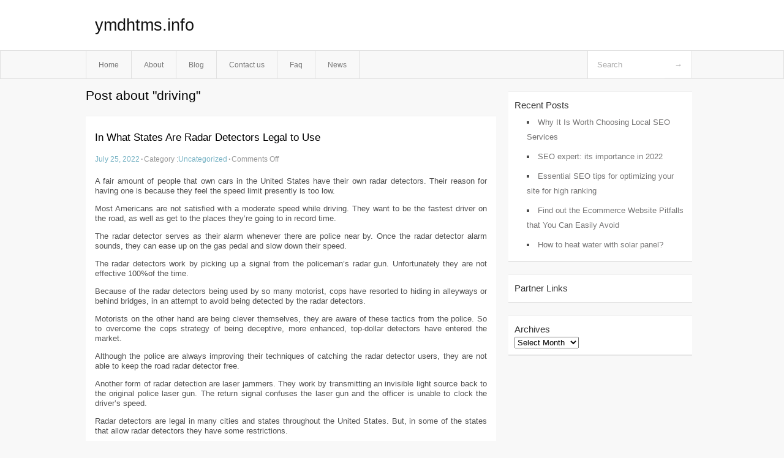

--- FILE ---
content_type: text/html; charset=UTF-8
request_url: https://ymdhtms.info/tag/driving/
body_size: 3567
content:
<!DOCTYPE html PUBLIC "-//W3C//DTD XHTML 1.0 Transitional//EN" "http://www.w3.org/TR/xhtml1/DTD/xhtml1-transitional.dtd">
<html xmlns="http://www.w3.org/1999/xhtml" dir="ltr" lang="en-US">
<head profile="http://gmpg.org/xfn/11">
	<meta http-equiv="Content-Type" content="text/html; charset=UTF-8" />
	<link rel="stylesheet" href="https://ymdhtms.info/wp-content/themes/mx/style.css" type="text/css" media="screen" />
	<link rel="pingback" href="https://ymdhtms.info/xmlrpc.php" />
	<title>driving &laquo;  ymdhtms.info</title>
	<link rel="start" href="https://ymdhtms.info" title="ymdhtms.info Home" />
	<link rel="alternate" type="application/rss+xml" title="ymdhtms.info &raquo; Feed" href="https://ymdhtms.info/feed/" />
<link rel="alternate" type="application/rss+xml" title="ymdhtms.info &raquo; Comments Feed" href="https://ymdhtms.info/comments/feed/" />
<link rel="alternate" type="application/rss+xml" title="ymdhtms.info &raquo; driving Tag Feed" href="https://ymdhtms.info/tag/driving/feed/" />
<link rel="EditURI" type="application/rsd+xml" title="RSD" href="https://ymdhtms.info/xmlrpc.php?rsd" />
<link rel="wlwmanifest" type="application/wlwmanifest+xml" href="https://ymdhtms.info/wp-includes/wlwmanifest.xml" /> 
<link rel='index' title='ymdhtms.info' href='https://ymdhtms.info/' />
<meta name="generator" content="WordPress 3.1.3" />
<style type="text/css">        #header {            background:#fff url();        }		.siteName a,.description{color:#111111}    </style></head>
<body class="archive tag tag-driving tag-27">

<div id="header">
		<div class="container">
					<h1 class="siteName">
									<a href="https://ymdhtms.info" title="ymdhtms.info">ymdhtms.info</a>
							</h1>

		</div>
		<div id="globalNavi">
			<div class="container">
					<div class="menu"><ul><li ><a href="https://ymdhtms.info/" title="Home">Home</a></li><li class="page_item page-item-8"><a href="https://ymdhtms.info/about/" title="About">About</a></li><li class="page_item page-item-10"><a href="https://ymdhtms.info/blog/" title="Blog">Blog</a></li><li class="page_item page-item-6"><a href="https://ymdhtms.info/contact-us/" title="Contact us">Contact us</a></li><li class="page_item page-item-28"><a href="https://ymdhtms.info/faq/" title="Faq">Faq</a></li><li class="page_item page-item-30"><a href="https://ymdhtms.info/news/" title="News">News</a></li></ul></div>
	
				<form method="get" id="searchform" action="https://ymdhtms.info/">
<div>
    <input type="text" name="s" id="s" value="Search" onfocus="if (this.value == 'Search') {this.value = '';}" onblur="if (this.value == '') {this.value = 'Search';}" />
    <input type="submit" id="gs" value="&#8594;"/>
    </div>
</form>			</div>
		</div>		
	</div>
<div class="clear"></div>
<div id="content">
		<div class="clear"></div>



	<div id="main">
		<h1 class="entry-title">Post about  "driving"</h1>
		<div class="section entry" id="entry50">
						<div class="post">	
				<h2 class="entry-title"><a href="https://ymdhtms.info/in-what-states-are-radar-detectors-legal-to-use/">In What States Are Radar Detectors Legal to Use</a></h2>
				<div class="info">
					<span class="postinfo"><a href="https://ymdhtms.info/in-what-states-are-radar-detectors-legal-to-use/">July 25, 2022</a><span class="separator">&#183;</span></span>
					<span class="postinfo">Category :<a href="https://ymdhtms.info/category/uncategorized/" title="View all posts in Uncategorized" rel="category tag">Uncategorized</a><span class="separator">&#183;</span></span>
					<span class="postinfo"><span>Comments Off</span></span>
				</div>
				<div class="entry">
										<p>A fair amount of people that own cars in the United States have their own radar detectors. Their reason for having one is because they feel the speed limit presently is too low.</p>
<p>Most Americans are not satisfied with a moderate speed while driving. They want to be the fastest driver on the road, as well as get to the places they’re going to in record time.</p>
<p>The radar detector serves as their alarm whenever there are police near by. Once the radar detector alarm sounds, they can ease up on the gas pedal and slow down their speed.</p>
<p>The radar detectors work by picking up a signal from the policeman&#8217;s radar gun. Unfortunately they are not effective 100%of the time.</p>
<p>Because of the radar detectors being used by so many motorist, cops have resorted to hiding in alleyways or behind bridges, in an attempt to avoid being detected by the radar detectors.</p>
<p>Motorists on the other hand are being clever themselves, they are aware of these tactics from the police. So to overcome the cops strategy of being deceptive, more enhanced, top-dollar detectors have entered the market.</p>
<p>Although the police are always improving their techniques of catching the radar detector users, they are not able to keep the road radar detector free.</p>
<p>Another form of radar detection are laser jammers. They work by transmitting an invisible light source back to the original police laser gun. The return signal confuses the laser gun and the officer is unable to clock the driver&#8217;s speed.</p>
<p>Radar detectors are legal in many cities and states throughout the United States. But, in some of the states that allow radar detectors they have some restrictions.</p>
<p>I have prepared a list below that discusses the states with laws against radar detectors and the states with restrictions.</p>
<p>-Virginia, Georgia currently prohibits the use of radar detectors.</p>
<p>-The District of Columbia does not allow radar detectors. Radar detectors are also not allowed in all commercial vehicles and all vehicles over 18,000 pounds or heavier.</p>
<p>-Alabama, Alaska, Arkansas, Arizona, California, Colorado, Connecticut, Delaware, Florida, Georgia, Hawaii, Idaho, Illinois, Indiana, Iowa, Kansas, Kentucky, Louisiana, Maryland, Massachusetts, Michigan, Minnesota, Mississippi, Montana, Nebraska, New Hampshire, New Jersey, Maine, New Mexico, Nevada, New York, North Dakota, Ohio, Oklahoma, Oregon, Pennsylvania, Rhode Island, South Carolina, South Dakota, Tennessee, Texas, Utah, Vermont, Virginia, Washington, West Virginia, Wisconsin and Wyoming have all banned mounting radars and/or obstructions on the windshield.</p>
<p>-Missouri and North Carolina have no restrictions on window obstructions.</p>
<p>-Radar jammers are not allowed in any state. This is a federal law.</p>
<p>-Alabama prohibits radar detectors on all commercial vehicles.</p>
<p>-New York does not allow radar detectors on commercial vehicles over 18,000 pounds.</p>
<p>-New Jersey and Ohio prohibits radar detectors on all commercial vehicles.</p>
<p>Florida does not allow radar detectors on commercial and personal vehicles over 10,000 pounds.</p>
<p>-The following states permit radar detectors in private vehicles but not in commercial vehicles: Alaska, Montana, Iowa, Arkansas, Maryland, Nevada, Connecticut, Idaho, New Hampshire, Rhode Island, Pennsylvania, Indiana, Kansas, Arizona, Maine, Kentucky, Delaware, West Virginia, Michigan, South Carolina, Louisiana, Missouri, Tennessee, Nebraska, Mississippi, Wisconsin, Vermont, New Mexico, Hawaii, North Carolina, Massachusetts, North Dakota, Oklahoma, Illinois, Oregon, South Dakota, Texas, Utah, West Virginia, and Wyoming,</p>
<p>In Illinois, radar detectors are only regulated in commercial vehicles of over 26,001 pounds.</p>
<p>-On US military bases, radar detectors are legal to have but illegal to use. (??)</p>
<p>-Laser Jammers are illegal to use in California, Illinois, Colorado, Minnesota, Oklahoma, Nebraska, South Carolina, Texas, Utah, Tennessee, -Virginia, and Washington D.C. And since there is no federal law banning them, they can be used in other states.</p>
<p>If you are considering buying a radar detector be sure to know what your state&#8217;s law is regarding the use of them. Also do some research on the different types of radar detectors available to suit your needs.</p>
<p>Before you start shopping for a radar detector, make sure you understand what options are available.</p>
<p>Such as:</p>
<p>Corded Radar Detectors</p>
<p>Cordless radar detectors</p>
<p>Remote-Mount Radar Detectors</p>
<p>The Factors:</p>
<p>Range</p>
<p>Filtering</p>
<p>Smartphone or GPS connectivity</p>
<p>Budget</p>
<p>Take your time in selecting the right radar detector. Lighten up on the heavy foot with the gas pedal and be safe.</p>
<div class="mads-block"></div>					</div>

			</div>
					</div><!-- section entry -->
	<!-- page navi -->
		</div><!-- main -->
	<div id="sidebar">
<ul>
		<li id="recent-posts-3" class="widget-container widget_recent_entries">		<span class="widgettitle">Recent Posts</span>		<ul>
				<li><a href="https://ymdhtms.info/why-it-is-worth-choosing-local-seo-services/" title="Why It Is Worth Choosing Local SEO Services">Why It Is Worth Choosing Local SEO Services</a></li>
				<li><a href="https://ymdhtms.info/seo-expert-its-importance-in-2022/" title="SEO expert: its importance in 2022">SEO expert: its importance in 2022</a></li>
				<li><a href="https://ymdhtms.info/essential-seo-tips-for-optimizing-your-site-for-high-ranking/" title="Essential SEO tips for optimizing your site for high ranking">Essential SEO tips for optimizing your site for high ranking</a></li>
				<li><a href="https://ymdhtms.info/find-out-the-ecommerce-website-pitfalls-that-you-can-easily-avoid/" title="Find out the Ecommerce Website Pitfalls that You Can Easily Avoid">Find out the Ecommerce Website Pitfalls that You Can Easily Avoid</a></li>
				<li><a href="https://ymdhtms.info/how-to-heat-water-with-solar-panel/" title="How to heat water with solar panel?">How to heat water with solar panel?</a></li>
				</ul>
		</li><li id="execphp-4" class="widget-container widget_execphp"><span class="widgettitle">Partner Links</span>			<div class="execphpwidget"></div>
		</li><li id="archives-4" class="widget-container widget_archive"><span class="widgettitle">Archives</span>		<select name="archive-dropdown" onchange='document.location.href=this.options[this.selectedIndex].value;'> <option value="">Select Month</option> 	<option value='https://ymdhtms.info/2022/08/'> August 2022 </option>
	<option value='https://ymdhtms.info/2022/07/'> July 2022 </option>
	<option value='https://ymdhtms.info/2022/06/'> June 2022 </option>
	<option value='https://ymdhtms.info/2022/02/'> February 2022 </option>
	<option value='https://ymdhtms.info/2022/01/'> January 2022 </option>
	<option value='https://ymdhtms.info/2019/05/'> May 2019 </option>
	<option value='https://ymdhtms.info/2018/03/'> March 2018 </option>
 </select>
</li>
</ul>
</div>	<!-- wmm --></div><!-- content --><div id="footer">		<p class="support">			 <div id="footer">Copyright &copy; 2026 <a href="https://ymdhtms.info" title="ymdhtms.info">ymdhtms.info</a> - All rights reserved<p/></div>
	</p>
</div></body>
</html>